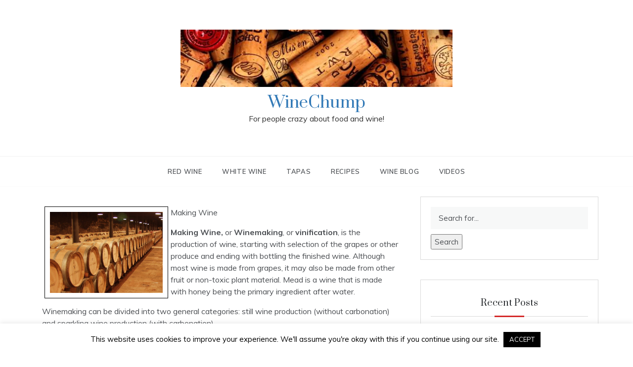

--- FILE ---
content_type: text/html; charset=utf-8
request_url: https://www.google.com/recaptcha/api2/aframe
body_size: 249
content:
<!DOCTYPE HTML><html><head><meta http-equiv="content-type" content="text/html; charset=UTF-8"></head><body><script nonce="ykn_1maKuK4wJTws-J7AxQ">/** Anti-fraud and anti-abuse applications only. See google.com/recaptcha */ try{var clients={'sodar':'https://pagead2.googlesyndication.com/pagead/sodar?'};window.addEventListener("message",function(a){try{if(a.source===window.parent){var b=JSON.parse(a.data);var c=clients[b['id']];if(c){var d=document.createElement('img');d.src=c+b['params']+'&rc='+(localStorage.getItem("rc::a")?sessionStorage.getItem("rc::b"):"");window.document.body.appendChild(d);sessionStorage.setItem("rc::e",parseInt(sessionStorage.getItem("rc::e")||0)+1);localStorage.setItem("rc::h",'1768695007517');}}}catch(b){}});window.parent.postMessage("_grecaptcha_ready", "*");}catch(b){}</script></body></html>

--- FILE ---
content_type: text/css
request_url: https://www.winechump.com/wp-content/themes/polite-child/style.css?ver=1.0.0
body_size: 435
content:
/*
 Theme Name:   Polite Child
 Theme URI:    https://www.templatesell.com/item/polite-minimal-blog-wordpress-theme/
 Description:  Polite Child Theme
 Author:       Shive
 Author URI:   https://the-arrington-group.com
 Template:     polite
 Version:      1.0.0
 License:      GNU General Public License v2 or later
 License URI:  https://www.gnu.org/licenses/gpl-2.0.html
 Tags:         none
 Text Domain:  politetchild
*/